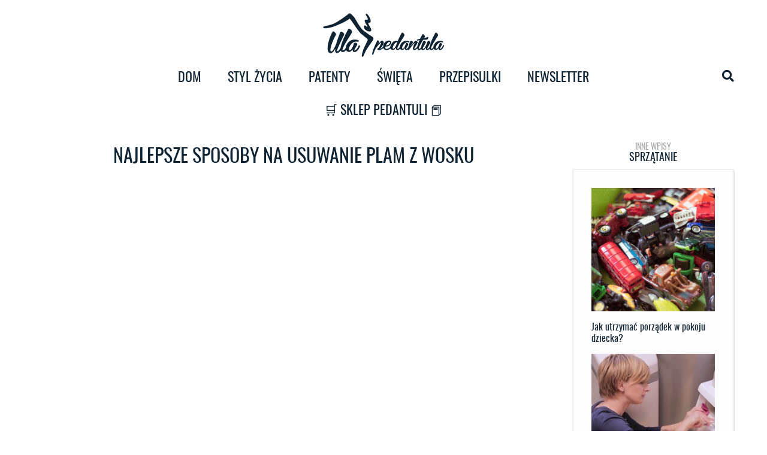

--- FILE ---
content_type: text/html; charset=UTF-8
request_url: https://ulapedantula.pl/najlepsze-sposoby-na-usuwanie-plam-z-wosku/
body_size: 15649
content:
<!DOCTYPE html>
<html>
<head>
	<meta charset="utf-8">
	<meta content="IE=edge,chrome=1" http-equiv="X-UA-Compatible">
	<meta name="viewport" content="width=device-width, initial-scale=1">


    	<title>Pedantula - Najlepsze sposoby na usuwanie plam z wosku</title>
	<meta property="og:title" content="Najlepsze sposoby na usuwanie plam z wosku" />
	<meta name="verification" content="3e269e50b3ba192215a1025c09146c94" />


	<link rel="stylesheet" type="text/css" href="https://ulapedantula.pl/wp-content/themes/pedantula/css/foundation.min.css">
	<link rel="stylesheet" type="text/css" href="https://ulapedantula.pl/wp-content/themes/pedantula/css/fontface.css">
    <link rel="stylesheet" type="text/css" href="https://ulapedantula.pl/wp-content/themes/pedantula/css/convertio.css">
	<link rel="stylesheet" type="text/css" href="https://ulapedantula.pl/wp-content/themes/pedantula/style.css">
    <link rel="stylesheet" href="https://use.fontawesome.com/releases/v5.7.2/css/all.css" integrity="sha384-fnmOCqbTlWIlj8LyTjo7mOUStjsKC4pOpQbqyi7RrhN7udi9RwhKkMHpvLbHG9Sr" crossorigin="anonymous">

<!--	<script type="text/javascript" src="--><!--/js/jquery-1.12.0.min.js"></script>-->
<!--	<script type="text/javascript" src="--><!--/master-slider/public/assets/js/masterslider.min.js"></script>-->
<!--	<script type="text/javascript" src="--><!--/vg-postcarousel/includes/js/owl.carousel.js"></script>-->


	<meta name='robots' content='index, follow, max-image-preview:large, max-snippet:-1, max-video-preview:-1' />
	<style>img:is([sizes="auto" i], [sizes^="auto," i]) { contain-intrinsic-size: 3000px 1500px }</style>
	
	<!-- This site is optimized with the Yoast SEO plugin v26.3 - https://yoast.com/wordpress/plugins/seo/ -->
	<meta name="description" content="Wszyscy wiemy jak uciążliwe są plamy, które zostawia wosk na naszych ubraniach lub meblach. Przedstawiam kilka niezawodnych sposobów na to by się pozbyć wosku." />
	<link rel="canonical" href="https://ulapedantula.pl/najlepsze-sposoby-na-usuwanie-plam-z-wosku/" />
	<meta property="og:locale" content="pl_PL" />
	<meta property="og:type" content="article" />
	<meta property="og:title" content="Najlepsze sposoby na usuwanie plam z wosku - Pedantula" />
	<meta property="og:description" content="Wszyscy wiemy jak uciążliwe są plamy, które zostawia wosk na naszych ubraniach lub meblach. Przedstawiam kilka niezawodnych sposobów na to by się pozbyć wosku." />
	<meta property="og:url" content="https://ulapedantula.pl/najlepsze-sposoby-na-usuwanie-plam-z-wosku/" />
	<meta property="og:site_name" content="Pedantula" />
	<meta property="article:published_time" content="2016-08-21T12:48:50+00:00" />
	<meta property="article:modified_time" content="2019-04-11T08:14:46+00:00" />
	<meta property="og:image" content="https://ulapedantula.pl/wp-content/uploads/2016/08/wosk2-e1471781273444.png" />
	<meta property="og:image:width" content="794" />
	<meta property="og:image:height" content="742" />
	<meta property="og:image:type" content="image/png" />
	<meta name="twitter:card" content="summary_large_image" />
	<meta name="twitter:label1" content="Napisane przez" />
	<meta name="twitter:data1" content="" />
	<script type="application/ld+json" class="yoast-schema-graph">{"@context":"https://schema.org","@graph":[{"@type":"WebPage","@id":"https://ulapedantula.pl/najlepsze-sposoby-na-usuwanie-plam-z-wosku/","url":"https://ulapedantula.pl/najlepsze-sposoby-na-usuwanie-plam-z-wosku/","name":"Najlepsze sposoby na usuwanie plam z wosku - Pedantula","isPartOf":{"@id":"https://ulapedantula.pl/#website"},"primaryImageOfPage":{"@id":"https://ulapedantula.pl/najlepsze-sposoby-na-usuwanie-plam-z-wosku/#primaryimage"},"image":{"@id":"https://ulapedantula.pl/najlepsze-sposoby-na-usuwanie-plam-z-wosku/#primaryimage"},"thumbnailUrl":"https://ulapedantula.pl/wp-content/uploads/2016/08/wosk2-e1471781273444.png","datePublished":"2016-08-21T12:48:50+00:00","dateModified":"2019-04-11T08:14:46+00:00","author":{"@id":""},"description":"Wszyscy wiemy jak uciążliwe są plamy, które zostawia wosk na naszych ubraniach lub meblach. Przedstawiam kilka niezawodnych sposobów na to by się pozbyć wosku.","breadcrumb":{"@id":"https://ulapedantula.pl/najlepsze-sposoby-na-usuwanie-plam-z-wosku/#breadcrumb"},"inLanguage":"pl-PL","potentialAction":[{"@type":"ReadAction","target":["https://ulapedantula.pl/najlepsze-sposoby-na-usuwanie-plam-z-wosku/"]}]},{"@type":"ImageObject","inLanguage":"pl-PL","@id":"https://ulapedantula.pl/najlepsze-sposoby-na-usuwanie-plam-z-wosku/#primaryimage","url":"https://ulapedantula.pl/wp-content/uploads/2016/08/wosk2-e1471781273444.png","contentUrl":"https://ulapedantula.pl/wp-content/uploads/2016/08/wosk2-e1471781273444.png","width":794,"height":742},{"@type":"BreadcrumbList","@id":"https://ulapedantula.pl/najlepsze-sposoby-na-usuwanie-plam-z-wosku/#breadcrumb","itemListElement":[{"@type":"ListItem","position":1,"name":"UlaPedantula.pl","item":"https://ulapedantula.pl/"},{"@type":"ListItem","position":2,"name":"DOM","item":"https://ulapedantula.pl/dom/"},{"@type":"ListItem","position":3,"name":"Sprzątanie","item":"https://ulapedantula.pl/dom/sprzatanie/"},{"@type":"ListItem","position":4,"name":"Najlepsze sposoby na usuwanie plam z wosku"}]},{"@type":"WebSite","@id":"https://ulapedantula.pl/#website","url":"https://ulapedantula.pl/","name":"Pedantula","description":"Blog o porządkach, organizacji i dekoracji domu.","potentialAction":[{"@type":"SearchAction","target":{"@type":"EntryPoint","urlTemplate":"https://ulapedantula.pl/?s={search_term_string}"},"query-input":{"@type":"PropertyValueSpecification","valueRequired":true,"valueName":"search_term_string"}}],"inLanguage":"pl-PL"},{"@type":"Person","@id":""}]}</script>
	<!-- / Yoast SEO plugin. -->


<script type='application/javascript'  id='pys-version-script'>console.log('PixelYourSite Free version 11.1.3');</script>
<link rel='dns-prefetch' href='//www.googletagmanager.com' />
<link rel="alternate" type="application/rss+xml" title="Pedantula &raquo; Najlepsze sposoby na usuwanie plam z wosku Kanał z komentarzami" href="https://ulapedantula.pl/najlepsze-sposoby-na-usuwanie-plam-z-wosku/feed/" />
<link rel='stylesheet' id='owl.carousel-css' href='https://ulapedantula.pl/wp-content/plugins/vg-postcarousel/includes/css/owl.carousel.css?ver=13' type='text/css' media='all' />
<link rel='stylesheet' id='owl.theme-css' href='https://ulapedantula.pl/wp-content/plugins/vg-postcarousel/includes/css/owl.theme.default.css?ver=13' type='text/css' media='all' />
<link rel='stylesheet' id='wp-block-library-css' href='https://ulapedantula.pl/wp-includes/css/dist/block-library/style.min.css?ver=13' type='text/css' media='all' />
<style id='classic-theme-styles-inline-css' type='text/css'>
/*! This file is auto-generated */
.wp-block-button__link{color:#fff;background-color:#32373c;border-radius:9999px;box-shadow:none;text-decoration:none;padding:calc(.667em + 2px) calc(1.333em + 2px);font-size:1.125em}.wp-block-file__button{background:#32373c;color:#fff;text-decoration:none}
</style>
<style id='global-styles-inline-css' type='text/css'>
:root{--wp--preset--aspect-ratio--square: 1;--wp--preset--aspect-ratio--4-3: 4/3;--wp--preset--aspect-ratio--3-4: 3/4;--wp--preset--aspect-ratio--3-2: 3/2;--wp--preset--aspect-ratio--2-3: 2/3;--wp--preset--aspect-ratio--16-9: 16/9;--wp--preset--aspect-ratio--9-16: 9/16;--wp--preset--color--black: #000000;--wp--preset--color--cyan-bluish-gray: #abb8c3;--wp--preset--color--white: #ffffff;--wp--preset--color--pale-pink: #f78da7;--wp--preset--color--vivid-red: #cf2e2e;--wp--preset--color--luminous-vivid-orange: #ff6900;--wp--preset--color--luminous-vivid-amber: #fcb900;--wp--preset--color--light-green-cyan: #7bdcb5;--wp--preset--color--vivid-green-cyan: #00d084;--wp--preset--color--pale-cyan-blue: #8ed1fc;--wp--preset--color--vivid-cyan-blue: #0693e3;--wp--preset--color--vivid-purple: #9b51e0;--wp--preset--gradient--vivid-cyan-blue-to-vivid-purple: linear-gradient(135deg,rgba(6,147,227,1) 0%,rgb(155,81,224) 100%);--wp--preset--gradient--light-green-cyan-to-vivid-green-cyan: linear-gradient(135deg,rgb(122,220,180) 0%,rgb(0,208,130) 100%);--wp--preset--gradient--luminous-vivid-amber-to-luminous-vivid-orange: linear-gradient(135deg,rgba(252,185,0,1) 0%,rgba(255,105,0,1) 100%);--wp--preset--gradient--luminous-vivid-orange-to-vivid-red: linear-gradient(135deg,rgba(255,105,0,1) 0%,rgb(207,46,46) 100%);--wp--preset--gradient--very-light-gray-to-cyan-bluish-gray: linear-gradient(135deg,rgb(238,238,238) 0%,rgb(169,184,195) 100%);--wp--preset--gradient--cool-to-warm-spectrum: linear-gradient(135deg,rgb(74,234,220) 0%,rgb(151,120,209) 20%,rgb(207,42,186) 40%,rgb(238,44,130) 60%,rgb(251,105,98) 80%,rgb(254,248,76) 100%);--wp--preset--gradient--blush-light-purple: linear-gradient(135deg,rgb(255,206,236) 0%,rgb(152,150,240) 100%);--wp--preset--gradient--blush-bordeaux: linear-gradient(135deg,rgb(254,205,165) 0%,rgb(254,45,45) 50%,rgb(107,0,62) 100%);--wp--preset--gradient--luminous-dusk: linear-gradient(135deg,rgb(255,203,112) 0%,rgb(199,81,192) 50%,rgb(65,88,208) 100%);--wp--preset--gradient--pale-ocean: linear-gradient(135deg,rgb(255,245,203) 0%,rgb(182,227,212) 50%,rgb(51,167,181) 100%);--wp--preset--gradient--electric-grass: linear-gradient(135deg,rgb(202,248,128) 0%,rgb(113,206,126) 100%);--wp--preset--gradient--midnight: linear-gradient(135deg,rgb(2,3,129) 0%,rgb(40,116,252) 100%);--wp--preset--font-size--small: 13px;--wp--preset--font-size--medium: 20px;--wp--preset--font-size--large: 36px;--wp--preset--font-size--x-large: 42px;--wp--preset--spacing--20: 0.44rem;--wp--preset--spacing--30: 0.67rem;--wp--preset--spacing--40: 1rem;--wp--preset--spacing--50: 1.5rem;--wp--preset--spacing--60: 2.25rem;--wp--preset--spacing--70: 3.38rem;--wp--preset--spacing--80: 5.06rem;--wp--preset--shadow--natural: 6px 6px 9px rgba(0, 0, 0, 0.2);--wp--preset--shadow--deep: 12px 12px 50px rgba(0, 0, 0, 0.4);--wp--preset--shadow--sharp: 6px 6px 0px rgba(0, 0, 0, 0.2);--wp--preset--shadow--outlined: 6px 6px 0px -3px rgba(255, 255, 255, 1), 6px 6px rgba(0, 0, 0, 1);--wp--preset--shadow--crisp: 6px 6px 0px rgba(0, 0, 0, 1);}:where(.is-layout-flex){gap: 0.5em;}:where(.is-layout-grid){gap: 0.5em;}body .is-layout-flex{display: flex;}.is-layout-flex{flex-wrap: wrap;align-items: center;}.is-layout-flex > :is(*, div){margin: 0;}body .is-layout-grid{display: grid;}.is-layout-grid > :is(*, div){margin: 0;}:where(.wp-block-columns.is-layout-flex){gap: 2em;}:where(.wp-block-columns.is-layout-grid){gap: 2em;}:where(.wp-block-post-template.is-layout-flex){gap: 1.25em;}:where(.wp-block-post-template.is-layout-grid){gap: 1.25em;}.has-black-color{color: var(--wp--preset--color--black) !important;}.has-cyan-bluish-gray-color{color: var(--wp--preset--color--cyan-bluish-gray) !important;}.has-white-color{color: var(--wp--preset--color--white) !important;}.has-pale-pink-color{color: var(--wp--preset--color--pale-pink) !important;}.has-vivid-red-color{color: var(--wp--preset--color--vivid-red) !important;}.has-luminous-vivid-orange-color{color: var(--wp--preset--color--luminous-vivid-orange) !important;}.has-luminous-vivid-amber-color{color: var(--wp--preset--color--luminous-vivid-amber) !important;}.has-light-green-cyan-color{color: var(--wp--preset--color--light-green-cyan) !important;}.has-vivid-green-cyan-color{color: var(--wp--preset--color--vivid-green-cyan) !important;}.has-pale-cyan-blue-color{color: var(--wp--preset--color--pale-cyan-blue) !important;}.has-vivid-cyan-blue-color{color: var(--wp--preset--color--vivid-cyan-blue) !important;}.has-vivid-purple-color{color: var(--wp--preset--color--vivid-purple) !important;}.has-black-background-color{background-color: var(--wp--preset--color--black) !important;}.has-cyan-bluish-gray-background-color{background-color: var(--wp--preset--color--cyan-bluish-gray) !important;}.has-white-background-color{background-color: var(--wp--preset--color--white) !important;}.has-pale-pink-background-color{background-color: var(--wp--preset--color--pale-pink) !important;}.has-vivid-red-background-color{background-color: var(--wp--preset--color--vivid-red) !important;}.has-luminous-vivid-orange-background-color{background-color: var(--wp--preset--color--luminous-vivid-orange) !important;}.has-luminous-vivid-amber-background-color{background-color: var(--wp--preset--color--luminous-vivid-amber) !important;}.has-light-green-cyan-background-color{background-color: var(--wp--preset--color--light-green-cyan) !important;}.has-vivid-green-cyan-background-color{background-color: var(--wp--preset--color--vivid-green-cyan) !important;}.has-pale-cyan-blue-background-color{background-color: var(--wp--preset--color--pale-cyan-blue) !important;}.has-vivid-cyan-blue-background-color{background-color: var(--wp--preset--color--vivid-cyan-blue) !important;}.has-vivid-purple-background-color{background-color: var(--wp--preset--color--vivid-purple) !important;}.has-black-border-color{border-color: var(--wp--preset--color--black) !important;}.has-cyan-bluish-gray-border-color{border-color: var(--wp--preset--color--cyan-bluish-gray) !important;}.has-white-border-color{border-color: var(--wp--preset--color--white) !important;}.has-pale-pink-border-color{border-color: var(--wp--preset--color--pale-pink) !important;}.has-vivid-red-border-color{border-color: var(--wp--preset--color--vivid-red) !important;}.has-luminous-vivid-orange-border-color{border-color: var(--wp--preset--color--luminous-vivid-orange) !important;}.has-luminous-vivid-amber-border-color{border-color: var(--wp--preset--color--luminous-vivid-amber) !important;}.has-light-green-cyan-border-color{border-color: var(--wp--preset--color--light-green-cyan) !important;}.has-vivid-green-cyan-border-color{border-color: var(--wp--preset--color--vivid-green-cyan) !important;}.has-pale-cyan-blue-border-color{border-color: var(--wp--preset--color--pale-cyan-blue) !important;}.has-vivid-cyan-blue-border-color{border-color: var(--wp--preset--color--vivid-cyan-blue) !important;}.has-vivid-purple-border-color{border-color: var(--wp--preset--color--vivid-purple) !important;}.has-vivid-cyan-blue-to-vivid-purple-gradient-background{background: var(--wp--preset--gradient--vivid-cyan-blue-to-vivid-purple) !important;}.has-light-green-cyan-to-vivid-green-cyan-gradient-background{background: var(--wp--preset--gradient--light-green-cyan-to-vivid-green-cyan) !important;}.has-luminous-vivid-amber-to-luminous-vivid-orange-gradient-background{background: var(--wp--preset--gradient--luminous-vivid-amber-to-luminous-vivid-orange) !important;}.has-luminous-vivid-orange-to-vivid-red-gradient-background{background: var(--wp--preset--gradient--luminous-vivid-orange-to-vivid-red) !important;}.has-very-light-gray-to-cyan-bluish-gray-gradient-background{background: var(--wp--preset--gradient--very-light-gray-to-cyan-bluish-gray) !important;}.has-cool-to-warm-spectrum-gradient-background{background: var(--wp--preset--gradient--cool-to-warm-spectrum) !important;}.has-blush-light-purple-gradient-background{background: var(--wp--preset--gradient--blush-light-purple) !important;}.has-blush-bordeaux-gradient-background{background: var(--wp--preset--gradient--blush-bordeaux) !important;}.has-luminous-dusk-gradient-background{background: var(--wp--preset--gradient--luminous-dusk) !important;}.has-pale-ocean-gradient-background{background: var(--wp--preset--gradient--pale-ocean) !important;}.has-electric-grass-gradient-background{background: var(--wp--preset--gradient--electric-grass) !important;}.has-midnight-gradient-background{background: var(--wp--preset--gradient--midnight) !important;}.has-small-font-size{font-size: var(--wp--preset--font-size--small) !important;}.has-medium-font-size{font-size: var(--wp--preset--font-size--medium) !important;}.has-large-font-size{font-size: var(--wp--preset--font-size--large) !important;}.has-x-large-font-size{font-size: var(--wp--preset--font-size--x-large) !important;}
:where(.wp-block-post-template.is-layout-flex){gap: 1.25em;}:where(.wp-block-post-template.is-layout-grid){gap: 1.25em;}
:where(.wp-block-columns.is-layout-flex){gap: 2em;}:where(.wp-block-columns.is-layout-grid){gap: 2em;}
:root :where(.wp-block-pullquote){font-size: 1.5em;line-height: 1.6;}
</style>
<link rel='stylesheet' id='lbwps-styles-photoswipe5-main-css' href='https://ulapedantula.pl/wp-content/plugins/lightbox-photoswipe/assets/ps5/styles/main.css?ver=13' type='text/css' media='all' />
<link rel='stylesheet' id='mailerlite_forms.css-css' href='https://ulapedantula.pl/wp-content/plugins/official-mailerlite-sign-up-forms/assets/css/mailerlite_forms.css?ver=13' type='text/css' media='all' />
<link rel='stylesheet' id='wp-polls-css' href='https://ulapedantula.pl/wp-content/plugins/wp-polls/polls-css.css?ver=13' type='text/css' media='all' />
<style id='wp-polls-inline-css' type='text/css'>
.wp-polls .pollbar {
	margin: 1px;
	font-size: 18px;
	line-height: 20px;
	height: 20px;
	background: #A43376;
	border: 1px solid #A43376;
}

</style>
<link rel='stylesheet' id='devatri-child-style-css' href='https://ulapedantula.pl/wp-content/themes/pedantula/css/custom.css?1768909073&#038;ver=13' type='text/css' media='all' />
<link rel='stylesheet' id='wpdreams-asl-basic-css' href='https://ulapedantula.pl/wp-content/plugins/ajax-search-lite/css/style.basic.css?ver=13' type='text/css' media='all' />
<style id='wpdreams-asl-basic-inline-css' type='text/css'>

					div[id*='ajaxsearchlitesettings'].searchsettings .asl_option_inner label {
						font-size: 0px !important;
						color: rgba(0, 0, 0, 0);
					}
					div[id*='ajaxsearchlitesettings'].searchsettings .asl_option_inner label:after {
						font-size: 11px !important;
						position: absolute;
						top: 0;
						left: 0;
						z-index: 1;
					}
					.asl_w_container {
						width: 100%;
						margin: 0px 0px 0px 0px;
						min-width: 200px;
					}
					div[id*='ajaxsearchlite'].asl_m {
						width: 100%;
					}
					div[id*='ajaxsearchliteres'].wpdreams_asl_results div.resdrg span.highlighted {
						font-weight: bold;
						color: #d9312b;
						background-color: #eee;
					}
					div[id*='ajaxsearchliteres'].wpdreams_asl_results .results img.asl_image {
						width: 70px;
						height: 70px;
						object-fit: cover;
					}
					div[id*='ajaxsearchlite'].asl_r .results {
						max-height: none;
					}
					div[id*='ajaxsearchlite'].asl_r {
						position: absolute;
					}
				
						div.asl_r.asl_w.vertical .results .item::after {
							display: block;
							position: absolute;
							bottom: 0;
							content: '';
							height: 1px;
							width: 100%;
							background: #D8D8D8;
						}
						div.asl_r.asl_w.vertical .results .item.asl_last_item::after {
							display: none;
						}
					
</style>
<link rel='stylesheet' id='wpdreams-asl-instance-css' href='https://ulapedantula.pl/wp-content/plugins/ajax-search-lite/css/style-simple-red.css?ver=13' type='text/css' media='all' />
<link rel='stylesheet' id='searchwp-forms-css' href='https://ulapedantula.pl/wp-content/plugins/searchwp-live-ajax-search/assets/styles/frontend/search-forms.min.css?ver=13' type='text/css' media='all' />
<link rel='stylesheet' id='searchwp-live-search-css' href='https://ulapedantula.pl/wp-content/plugins/searchwp-live-ajax-search/assets/styles/style.min.css?ver=13' type='text/css' media='all' />
<style id='searchwp-live-search-inline-css' type='text/css'>
.searchwp-live-search-result .searchwp-live-search-result--title a {
  font-size: 16px;
}
.searchwp-live-search-result .searchwp-live-search-result--price {
  font-size: 14px;
}
.searchwp-live-search-result .searchwp-live-search-result--add-to-cart .button {
  font-size: 14px;
}

</style>
<script type="text/javascript" id="jquery-core-js-extra">
/* <![CDATA[ */
var pysFacebookRest = {"restApiUrl":"https:\/\/ulapedantula.pl\/wp-json\/pys-facebook\/v1\/event","debug":""};
/* ]]> */
</script>
<script type="text/javascript" src="https://ulapedantula.pl/wp-includes/js/jquery/jquery.min.js?ver=13" id="jquery-core-js"></script>
<script type="text/javascript" src="https://ulapedantula.pl/wp-includes/js/jquery/jquery-migrate.min.js?ver=13" id="jquery-migrate-js"></script>
<script type="text/javascript" src="https://ulapedantula.pl/wp-content/plugins/vg-postcarousel/includes/js/owl.carousel.js?ver=13" id="owl.carousel-js"></script>
<script type="text/javascript" src="https://ulapedantula.pl/wp-content/plugins/pixelyoursite/dist/scripts/jquery.bind-first-0.2.3.min.js?ver=13" id="jquery-bind-first-js"></script>
<script type="text/javascript" src="https://ulapedantula.pl/wp-content/plugins/pixelyoursite/dist/scripts/js.cookie-2.1.3.min.js?ver=13" id="js-cookie-pys-js"></script>
<script type="text/javascript" src="https://ulapedantula.pl/wp-content/plugins/pixelyoursite/dist/scripts/tld.min.js?ver=13" id="js-tld-js"></script>
<script type="text/javascript" id="pys-js-extra">
/* <![CDATA[ */
var pysOptions = {"staticEvents":{"facebook":{"init_event":[{"delay":0,"type":"static","ajaxFire":false,"name":"PageView","pixelIds":["1305702354214633"],"eventID":"4c202b29-2052-481d-84fa-50edd2491dc1","params":{"post_category":"Sprz\u0105tanie, PATENTY, Dekoracje","page_title":"Najlepsze sposoby na usuwanie plam z wosku","post_type":"post","post_id":739,"plugin":"PixelYourSite","user_role":"guest","event_url":"ulapedantula.pl\/najlepsze-sposoby-na-usuwanie-plam-z-wosku\/"},"e_id":"init_event","ids":[],"hasTimeWindow":false,"timeWindow":0,"woo_order":"","edd_order":""}]}},"dynamicEvents":[],"triggerEvents":[],"triggerEventTypes":[],"facebook":{"pixelIds":["1305702354214633"],"advancedMatching":[],"advancedMatchingEnabled":false,"removeMetadata":true,"wooVariableAsSimple":false,"serverApiEnabled":true,"wooCRSendFromServer":false,"send_external_id":null,"enabled_medical":false,"do_not_track_medical_param":["event_url","post_title","page_title","landing_page","content_name","categories","tags","category_name"],"meta_ldu":false},"debug":"","siteUrl":"https:\/\/ulapedantula.pl","ajaxUrl":"https:\/\/ulapedantula.pl\/wp-admin\/admin-ajax.php","ajax_event":"ebc78191cb","enable_remove_download_url_param":"1","cookie_duration":"7","last_visit_duration":"60","enable_success_send_form":"","ajaxForServerEvent":"1","ajaxForServerStaticEvent":"1","useSendBeacon":"1","send_external_id":"1","external_id_expire":"180","track_cookie_for_subdomains":"1","google_consent_mode":"1","gdpr":{"ajax_enabled":false,"all_disabled_by_api":false,"facebook_disabled_by_api":false,"analytics_disabled_by_api":false,"google_ads_disabled_by_api":false,"pinterest_disabled_by_api":false,"bing_disabled_by_api":false,"externalID_disabled_by_api":false,"facebook_prior_consent_enabled":true,"analytics_prior_consent_enabled":true,"google_ads_prior_consent_enabled":null,"pinterest_prior_consent_enabled":true,"bing_prior_consent_enabled":true,"cookiebot_integration_enabled":false,"cookiebot_facebook_consent_category":"marketing","cookiebot_analytics_consent_category":"statistics","cookiebot_tiktok_consent_category":"marketing","cookiebot_google_ads_consent_category":"marketing","cookiebot_pinterest_consent_category":"marketing","cookiebot_bing_consent_category":"marketing","consent_magic_integration_enabled":false,"real_cookie_banner_integration_enabled":false,"cookie_notice_integration_enabled":false,"cookie_law_info_integration_enabled":false,"analytics_storage":{"enabled":true,"value":"granted","filter":false},"ad_storage":{"enabled":true,"value":"granted","filter":false},"ad_user_data":{"enabled":true,"value":"granted","filter":false},"ad_personalization":{"enabled":true,"value":"granted","filter":false}},"cookie":{"disabled_all_cookie":false,"disabled_start_session_cookie":false,"disabled_advanced_form_data_cookie":false,"disabled_landing_page_cookie":false,"disabled_first_visit_cookie":false,"disabled_trafficsource_cookie":false,"disabled_utmTerms_cookie":false,"disabled_utmId_cookie":false},"tracking_analytics":{"TrafficSource":"direct","TrafficLanding":"undefined","TrafficUtms":[],"TrafficUtmsId":[]},"GATags":{"ga_datalayer_type":"default","ga_datalayer_name":"dataLayerPYS"},"woo":{"enabled":false},"edd":{"enabled":false},"cache_bypass":"1768909073"};
/* ]]> */
</script>
<script type="text/javascript" src="https://ulapedantula.pl/wp-content/plugins/pixelyoursite/dist/scripts/public.js?ver=13" id="pys-js"></script>

<!-- Fragment znacznika Google (gtag.js) dodany przez Site Kit -->
<!-- Fragment Google Analytics dodany przez Site Kit -->
<script type="text/javascript" src="https://www.googletagmanager.com/gtag/js?id=GT-K55FMFF" id="google_gtagjs-js" async></script>
<script type="text/javascript" id="google_gtagjs-js-after">
/* <![CDATA[ */
window.dataLayer = window.dataLayer || [];function gtag(){dataLayer.push(arguments);}
gtag("set","linker",{"domains":["ulapedantula.pl"]});
gtag("js", new Date());
gtag("set", "developer_id.dZTNiMT", true);
gtag("config", "GT-K55FMFF");
/* ]]> */
</script>
<script type="text/javascript" src="https://ulapedantula.pl/wp-content/themes/pedantula/js/custom.js?1768909073&amp;ver=13" id="dlb-custom-script-js"></script>
<link rel="https://api.w.org/" href="https://ulapedantula.pl/wp-json/" /><link rel="alternate" title="JSON" type="application/json" href="https://ulapedantula.pl/wp-json/wp/v2/posts/739" /><link rel="EditURI" type="application/rsd+xml" title="RSD" href="https://ulapedantula.pl/xmlrpc.php?rsd" />
<link rel='shortlink' href='https://ulapedantula.pl/?p=739' />
<link rel="alternate" title="oEmbed (JSON)" type="application/json+oembed" href="https://ulapedantula.pl/wp-json/oembed/1.0/embed?url=https%3A%2F%2Fulapedantula.pl%2Fnajlepsze-sposoby-na-usuwanie-plam-z-wosku%2F" />
<link rel="alternate" title="oEmbed (XML)" type="text/xml+oembed" href="https://ulapedantula.pl/wp-json/oembed/1.0/embed?url=https%3A%2F%2Fulapedantula.pl%2Fnajlepsze-sposoby-na-usuwanie-plam-z-wosku%2F&#038;format=xml" />
<!-- Start Fluid Video Embeds Style Tag -->
<style type="text/css">
/* Fluid Video Embeds */
.fve-video-wrapper {
    position: relative;
    overflow: hidden;
    height: 0;
    background-color: transparent;
    padding-bottom: 56.25%;
    margin: 0.5em 0;
}
.fve-video-wrapper iframe,
.fve-video-wrapper object,
.fve-video-wrapper embed {
    position: absolute;
    display: block;
    top: 0;
    left: 0;
    width: 100%;
    height: 100%;
}
.fve-video-wrapper a.hyperlink-image {
    position: relative;
    display: none;
}
.fve-video-wrapper a.hyperlink-image img {
    position: relative;
    z-index: 2;
    width: 100%;
}
.fve-video-wrapper a.hyperlink-image .fve-play-button {
    position: absolute;
    left: 35%;
    top: 35%;
    right: 35%;
    bottom: 35%;
    z-index: 3;
    background-color: rgba(40, 40, 40, 0.75);
    background-size: 100% 100%;
    border-radius: 10px;
}
.fve-video-wrapper a.hyperlink-image:hover .fve-play-button {
    background-color: rgba(0, 0, 0, 0.85);
}
</style>
<!-- End Fluid Video Embeds Style Tag -->
<meta name="generator" content="Site Kit by Google 1.165.0" />        <!-- MailerLite Universal -->
        <script>
            (function(w,d,e,u,f,l,n){w[f]=w[f]||function(){(w[f].q=w[f].q||[])
                .push(arguments);},l=d.createElement(e),l.async=1,l.src=u,
                n=d.getElementsByTagName(e)[0],n.parentNode.insertBefore(l,n);})
            (window,document,'script','https://assets.mailerlite.com/js/universal.js','ml');
            ml('account', '1124493');
            ml('enablePopups', true);
        </script>
        <!-- End MailerLite Universal -->
        
		<script>
		(function(h,o,t,j,a,r){
			h.hj=h.hj||function(){(h.hj.q=h.hj.q||[]).push(arguments)};
			h._hjSettings={hjid:1701780,hjsv:5};
			a=o.getElementsByTagName('head')[0];
			r=o.createElement('script');r.async=1;
			r.src=t+h._hjSettings.hjid+j+h._hjSettings.hjsv;
			a.appendChild(r);
		})(window,document,'//static.hotjar.com/c/hotjar-','.js?sv=');
		</script>
						<link rel="preconnect" href="https://fonts.gstatic.com" crossorigin />
				<link rel="preload" as="style" href="//fonts.googleapis.com/css?family=Open+Sans&display=swap" />
								<link rel="stylesheet" href="//fonts.googleapis.com/css?family=Open+Sans&display=swap" media="all" />
				<script type="text/javascript" src="https://ulapedantula.pl/wp-content/plugins/si-captcha-for-wordpress/captcha/si_captcha.js?ver=1768909073"></script>
<!-- begin SI CAPTCHA Anti-Spam - login/register form style -->
<style type="text/css">
.si_captcha_small { width:175px; height:45px; padding-top:10px; padding-bottom:10px; }
.si_captcha_large { width:250px; height:60px; padding-top:10px; padding-bottom:10px; }
img#si_image_com { border-style:none; margin:0; padding-right:5px; float:left; }
img#si_image_reg { border-style:none; margin:0; padding-right:5px; float:left; }
img#si_image_log { border-style:none; margin:0; padding-right:5px; float:left; }
img#si_image_side_login { border-style:none; margin:0; padding-right:5px; float:left; }
img#si_image_checkout { border-style:none; margin:0; padding-right:5px; float:left; }
img#si_image_jetpack { border-style:none; margin:0; padding-right:5px; float:left; }
img#si_image_bbpress_topic { border-style:none; margin:0; padding-right:5px; float:left; }
.si_captcha_refresh { border-style:none; margin:0; vertical-align:bottom; }
div#si_captcha_input { display:block; padding-top:15px; padding-bottom:5px; }
label#si_captcha_code_label { margin:0; }
input#si_captcha_code_input { width:65px; }
p#si_captcha_code_p { clear: left; padding-top:10px; }
.si-captcha-jetpack-error { color:#DC3232; }
</style>
<!-- end SI CAPTCHA Anti-Spam - login/register form style -->

<!-- Fragment Menedżera znaczników Google dodany przez Site Kit -->
<script type="text/javascript">
/* <![CDATA[ */

			( function( w, d, s, l, i ) {
				w[l] = w[l] || [];
				w[l].push( {'gtm.start': new Date().getTime(), event: 'gtm.js'} );
				var f = d.getElementsByTagName( s )[0],
					j = d.createElement( s ), dl = l != 'dataLayer' ? '&l=' + l : '';
				j.async = true;
				j.src = 'https://www.googletagmanager.com/gtm.js?id=' + i + dl;
				f.parentNode.insertBefore( j, f );
			} )( window, document, 'script', 'dataLayer', 'GTM-M32CP68' );
			
/* ]]> */
</script>

<!-- Zakończ fragment Menedżera znaczników Google dodany przez Site Kit -->
<link rel="icon" href="https://ulapedantula.pl/wp-content/uploads/2016/02/cropped-pedantula-logo-32x32.png" sizes="32x32" />
<link rel="icon" href="https://ulapedantula.pl/wp-content/uploads/2016/02/cropped-pedantula-logo-192x192.png" sizes="192x192" />
<link rel="apple-touch-icon" href="https://ulapedantula.pl/wp-content/uploads/2016/02/cropped-pedantula-logo-180x180.png" />
<meta name="msapplication-TileImage" content="https://ulapedantula.pl/wp-content/uploads/2016/02/cropped-pedantula-logo-270x270.png" />
		<style type="text/css" id="wp-custom-css">
			
		</style>
		<!-- Google Tag Manager -->
<script>(function(w,d,s,l,i){w[l]=w[l]||[];w[l].push({'gtm.start':
new Date().getTime(),event:'gtm.js'});var f=d.getElementsByTagName(s)[0],
j=d.createElement(s),dl=l!='dataLayer'?'&l='+l:'';j.async=true;j.src=
'https://www.googletagmanager.com/gtm.js?id='+i+dl;f.parentNode.insertBefore(j,f);
})(window,document,'script','dataLayer','GTM-M32CP68');</script>
<!-- End Google Tag Manager -->
  
    <meta name="google-site-verification" content="zGm7xrBgdUKzCsmUkpyjOtYOoSp7dluXzmUhZK-h1h8" />
</head>
<body>
<header>

	<div class="row">
        <div class="large-2 columns"></div>
		<div class="large-8 columns medium-8 medium-offset-2 large-offset-2 text-center">
            <a class="logo" href="https://ulapedantula.pl/">
                                    <a href="https://ulapedantula.pl/" class="custom-logo-link" rel="home"><img width="215" height="79" src="https://ulapedantula.pl/wp-content/uploads/2016/02/pedantula-logo.png" class="custom-logo" alt="Pedantula" decoding="async" /></a>                            </a>
        </div>

        <div class="large-2 columns medium-2 u-text-right hide-for-small-only">
            <div class="socials" style="margin-top: 20px;"></div>
        </div>
		<!--<div class="large-3 columns small-4">

            <div class="partnership">
                <div class="partner_heading"><span>Partner Bloga</span></div>
                <div class="partner">
                    <div class="name">www.pieknowdomu.pl</div>
                    <div class="image"><img src="/images/pieknowdomu.png"/></div>
                </div>
            </div>
        </div>-->
	</div>
<!--	<div class="o-separator hide-for-small-only"></div>-->
	<div class="row ">
		<div class="large-2 columns hide-for-small-only"></div>
		<div class="large-8 columns medium-8 medium-offset-2 large-offset-2 hide-for-small-only">
			<div class="menu-main-container"><ul id="menu-main" class="o-nav"><li id="menu-item-5365" class="menu-item menu-item-type-taxonomy menu-item-object-category current-post-ancestor menu-item-has-children menu-item-5365"><a href="https://ulapedantula.pl/dom/">DOM</a>
<ul class="sub-menu">
	<li id="menu-item-5371" class="menu-item menu-item-type-taxonomy menu-item-object-category current-post-ancestor current-menu-parent current-post-parent menu-item-5371"><a href="https://ulapedantula.pl/dom/sprzatanie/">Sprzątanie</a></li>
	<li id="menu-item-5375" class="menu-item menu-item-type-taxonomy menu-item-object-category menu-item-5375"><a href="https://ulapedantula.pl/dom/organizacja/">Organizacja</a></li>
	<li id="menu-item-5374" class="menu-item menu-item-type-taxonomy menu-item-object-category current-post-ancestor current-menu-parent current-post-parent menu-item-5374"><a href="https://ulapedantula.pl/dom/dekoracje/">Dekoracje</a></li>
	<li id="menu-item-5372" class="menu-item menu-item-type-taxonomy menu-item-object-category menu-item-5372"><a href="https://ulapedantula.pl/dom/zwierzeta/">Zwierzęta</a></li>
	<li id="menu-item-5373" class="menu-item menu-item-type-taxonomy menu-item-object-category menu-item-5373"><a href="https://ulapedantula.pl/dom/rosliny/">Rośliny</a></li>
	<li id="menu-item-8071" class="menu-item menu-item-type-taxonomy menu-item-object-category menu-item-8071"><a href="https://ulapedantula.pl/dom/dzieci/">Pokój dziecięcy</a></li>
	<li id="menu-item-5422" class="menu-item menu-item-type-taxonomy menu-item-object-category menu-item-5422"><a href="https://ulapedantula.pl/dom/kuchnia/">Kuchnia</a></li>
	<li id="menu-item-8108" class="menu-item menu-item-type-taxonomy menu-item-object-category menu-item-8108"><a href="https://ulapedantula.pl/dom/finanse/">Finanse</a></li>
</ul>
</li>
<li id="menu-item-5366" class="menu-item menu-item-type-taxonomy menu-item-object-category menu-item-has-children menu-item-5366"><a href="https://ulapedantula.pl/styl-zycia/">STYL ŻYCIA</a>
<ul class="sub-menu">
	<li id="menu-item-5376" class="menu-item menu-item-type-taxonomy menu-item-object-category menu-item-5376"><a href="https://ulapedantula.pl/styl-zycia/prezenty/">Prezenty</a></li>
	<li id="menu-item-5377" class="menu-item menu-item-type-taxonomy menu-item-object-category menu-item-5377"><a href="https://ulapedantula.pl/styl-zycia/inspiracje/">Inspiracje</a></li>
	<li id="menu-item-5378" class="menu-item menu-item-type-taxonomy menu-item-object-category menu-item-5378"><a href="https://ulapedantula.pl/styl-zycia/moda/">Moda</a></li>
	<li id="menu-item-5379" class="menu-item menu-item-type-taxonomy menu-item-object-category menu-item-5379"><a href="https://ulapedantula.pl/styl-zycia/uroda/">Uroda</a></li>
	<li id="menu-item-5380" class="menu-item menu-item-type-taxonomy menu-item-object-category menu-item-5380"><a href="https://ulapedantula.pl/styl-zycia/czas-wolny/">Czas wolny</a></li>
</ul>
</li>
<li id="menu-item-5367" class="menu-item menu-item-type-taxonomy menu-item-object-category current-post-ancestor current-menu-parent current-post-parent menu-item-5367"><a href="https://ulapedantula.pl/patenty/">PATENTY</a></li>
<li id="menu-item-7878" class="menu-item menu-item-type-taxonomy menu-item-object-category menu-item-has-children menu-item-7878"><a href="https://ulapedantula.pl/swieta-2/">ŚWIĘTA</a>
<ul class="sub-menu">
	<li id="menu-item-11964" class="menu-item menu-item-type-taxonomy menu-item-object-category menu-item-11964"><a href="https://ulapedantula.pl/swieta-2/boze-narodzenie/">Boże Narodzenie</a></li>
	<li id="menu-item-7879" class="menu-item menu-item-type-taxonomy menu-item-object-category menu-item-7879"><a href="https://ulapedantula.pl/swieta-2/walentynki-swieta-2/">Walentynki</a></li>
	<li id="menu-item-7882" class="menu-item menu-item-type-taxonomy menu-item-object-category menu-item-7882"><a href="https://ulapedantula.pl/swieta-2/slub-i-wesele/">Ślub i wesele</a></li>
	<li id="menu-item-7880" class="menu-item menu-item-type-taxonomy menu-item-object-category menu-item-7880"><a href="https://ulapedantula.pl/swieta-2/wielkanoc-swieta-2/">Wielkanoc</a></li>
</ul>
</li>
<li id="menu-item-7125" class="menu-item menu-item-type-custom menu-item-object-custom menu-item-7125"><a target="_blank" rel="follow" href="https://przepisulek.pl/">PRZEPISULKI</a></li>
<li id="menu-item-11924" class="menu-item menu-item-type-post_type menu-item-object-page menu-item-11924"><a href="https://ulapedantula.pl/newsletter-pedantuli/">NEWSLETTER</a></li>
<li id="menu-item-11921" class="menu-item menu-item-type-custom menu-item-object-custom menu-item-11921"><a href="https://sklep.ulapedantula.pl/">🛒 SKLEP PEDANTULI 📕</a></li>
</ul></div>		</div>
		<div class="large-2 columns medium-2 u-text-right">
            <a class="fullpage-search-trigger" href="#fs-form"><i class="fa fa-search"></i></a>
		</div>
	</div>
<!--    <div class="o-separator hide-for-small-only"></div>-->
	<div class="show-for-small-only o-mobile-nav">
		<input type="checkbox" name="menu" id="menu">
		<label for="menu" class="navigation-trigger">
			<span class="bar"></span>
			<span class="bar"></span>
			<span class="bar"></span>
			<span class="bar"></span>
			<span class="bar"></span>
		</label>
		<div class="mobile-menu">
			<div class="menu-mobile-container"><ul id="menu-mobile" class="o-nav"><li id="menu-item-5853" class="menu-item menu-item-type-taxonomy menu-item-object-category menu-item-5853"><a href="https://ulapedantula.pl/styl-zycia/">STYL ŻYCIA</a></li>
<li id="menu-item-5852" class="menu-item menu-item-type-taxonomy menu-item-object-category current-post-ancestor menu-item-has-children menu-item-5852"><a href="https://ulapedantula.pl/dom/">DOM</a>
<ul class="sub-menu">
	<li id="menu-item-8184" class="menu-item menu-item-type-taxonomy menu-item-object-category current-post-ancestor current-menu-parent current-post-parent menu-item-8184"><a href="https://ulapedantula.pl/dom/sprzatanie/">Sprzątanie</a></li>
	<li id="menu-item-8185" class="menu-item menu-item-type-taxonomy menu-item-object-category menu-item-8185"><a href="https://ulapedantula.pl/dom/zwierzeta/">Zwierzęta</a></li>
	<li id="menu-item-8186" class="menu-item menu-item-type-taxonomy menu-item-object-category menu-item-8186"><a href="https://ulapedantula.pl/dom/rosliny/">Rośliny</a></li>
	<li id="menu-item-8187" class="menu-item menu-item-type-taxonomy menu-item-object-category menu-item-8187"><a href="https://ulapedantula.pl/dom/kuchnia/">Kuchnia</a></li>
	<li id="menu-item-8188" class="menu-item menu-item-type-taxonomy menu-item-object-category menu-item-8188"><a href="https://ulapedantula.pl/dom/dzieci/">Pokój dziecięcy</a></li>
	<li id="menu-item-8189" class="menu-item menu-item-type-taxonomy menu-item-object-category menu-item-8189"><a href="https://ulapedantula.pl/dom/finanse/">Finanse</a></li>
	<li id="menu-item-8190" class="menu-item menu-item-type-taxonomy menu-item-object-category current-post-ancestor current-menu-parent current-post-parent menu-item-8190"><a href="https://ulapedantula.pl/dom/dekoracje/">Dekoracje</a></li>
	<li id="menu-item-8191" class="menu-item menu-item-type-taxonomy menu-item-object-category menu-item-8191"><a href="https://ulapedantula.pl/dom/organizacja/">Organizacja</a></li>
</ul>
</li>
<li id="menu-item-8051" class="menu-item menu-item-type-taxonomy menu-item-object-category menu-item-has-children menu-item-8051"><a href="https://ulapedantula.pl/swieta-2/">ŚWIĘTA</a>
<ul class="sub-menu">
	<li id="menu-item-10671" class="menu-item menu-item-type-taxonomy menu-item-object-category menu-item-10671"><a href="https://ulapedantula.pl/swieta-2/boze-narodzenie/">Boże Narodzenie</a></li>
	<li id="menu-item-12019" class="menu-item menu-item-type-taxonomy menu-item-object-category menu-item-12019"><a href="https://ulapedantula.pl/swieta-2/wielkanoc-swieta-2/">Wielkanoc</a></li>
	<li id="menu-item-10672" class="menu-item menu-item-type-taxonomy menu-item-object-category menu-item-10672"><a href="https://ulapedantula.pl/swieta-2/slub-i-wesele/">Ślub i wesele</a></li>
	<li id="menu-item-10670" class="menu-item menu-item-type-taxonomy menu-item-object-category menu-item-10670"><a href="https://ulapedantula.pl/swieta-2/wielkanoc-swieta-2/">Wielkanoc</a></li>
	<li id="menu-item-10669" class="menu-item menu-item-type-taxonomy menu-item-object-category menu-item-10669"><a href="https://ulapedantula.pl/swieta-2/walentynki-swieta-2/">Walentynki</a></li>
</ul>
</li>
<li id="menu-item-5854" class="menu-item menu-item-type-taxonomy menu-item-object-category current-post-ancestor current-menu-parent current-post-parent menu-item-5854"><a href="https://ulapedantula.pl/patenty/">PATENTY</a></li>
<li id="menu-item-7124" class="menu-item menu-item-type-custom menu-item-object-custom menu-item-7124"><a href="https://przepisulek.pl/">PRZEPISULKI</a></li>
<li id="menu-item-11923" class="menu-item menu-item-type-post_type menu-item-object-page menu-item-11923"><a href="https://ulapedantula.pl/newsletter-pedantuli/">NEWSLETTER</a></li>
<li id="menu-item-11922" class="menu-item menu-item-type-custom menu-item-object-custom menu-item-11922"><a href="https://sklep.ulapedantula.pl/">🛒 SKLEP 📕</a></li>
</ul></div>			<div class="small-12 columns">
							</div>
			<div class="small-12 columns">

                <div class="socials"></div>
			</div>
		</div>
	</div>

</header>
<div class="fullpage-search-wrapper">
    <div class="form">
        <div class="search-close-btn"><i class="far fa-times-circle"></i></div>
	    <div><form role="search" method="get" class="o-search__form" action="https://ulapedantula.pl/">
    <div class="search_heading"><span>Wyszukaj</span></div>
    <div class="form_wrapper">

        <label>
            <input type="search" class="o-search__field" placeholder="" value="" name="s" data-swplive="true" data-swpengine="default" data-swpconfig="default" title="Szukaj" />
        </label>
        <button type="submit" class="o-search__submit"><img src="https://ulapedantula.pl/wp-content/themes/pedantula/images/lupa.png" alt="Szukaj"></button>
    </div>
    <div class="clearfix"></div>
</form>
</div>    </div>
</div>


<section class="o-article">
    <div class="row">
            <div class="large-9 columns medium-9 content" id="content">

	            
                    <article>

	<h1 class="article-header">Najlepsze sposoby na usuwanie plam z wosku</h1>
	<div class="dvtr_hr"><span class="inner"></span></div>
	<!--<div class="post-image">
                                            </div>-->

	<p class="article-desc"><div class="fve-video-wrapper fve-image-embed fve-thumbnail-image youtube" style="padding-bottom:75%;">
    <iframe src="//www.youtube.com/embed/rs1MmicRJu4?wmode=transparent&#038;modestbranding=1&#038;autohide=1&#038;showinfo=0&#038;rel=0" width="100%" height="100%" frameborder="0" webkitAllowFullScreen mozallowfullscreen allowFullScreen></iframe>    </div>
</p>
	<div class="row under_post_wrapper">

		<div class="large-6 small-12 columns">

			                <script type="text/javascript">
                    ga('send', 'event', 'Article', 'show', 'Show visits with article page view');
                </script>
					</div>
		<div class="large-6 small-12 columns">
					</div>
	</div>


	            <div class="related_posts">
                <div class="row o-news-list">

                    <h2 class="see_more">Zobacz również</h2>
                    <div class="dvtr_hr"><span class="inner"></span></div>

                    
                        <div class="large-3 medium-6 small-6 columns">
                            <div class="o-news-list__content">
                                <div class="thumb">
                                    <a href="https://ulapedantula.pl/jak-dbac-o-biustonosz/" title="Jak dbać o biustonosz"><img width="270" height="270" src="https://ulapedantula.pl/wp-content/uploads/2017/02/01797-270x270.jpg" class="attachment-home-newslist-thumbnail size-home-newslist-thumbnail wp-post-image" alt="" decoding="async" fetchpriority="high" /></a>
                                    <div class="overlay"></div>
                                                                    </div>
                                <div class="details">
                                    <h3><a href="https://ulapedantula.pl/jak-dbac-o-biustonosz/" title="Jak dbać o biustonosz">Jak dbać o biustonosz</a></h3>
                                </div>

                                <!--<p class="desc">Drogie Panie! Naprawdę warto dbać o bieliznę. Odpowiednio prany biustonosz będzie służył dłużej, sprawi, że...</p>-->
                                <!--			<a href="--><!--" class="o-btn">Czytaj</a>-->
                            </div>
                        </div>

                    
                        <div class="large-3 medium-6 small-6 columns">
                            <div class="o-news-list__content">
                                <div class="thumb">
                                    <a href="https://ulapedantula.pl/8-rzeczy-ktore-niszcza-twoje-ubrania/" title="8 rzeczy, które niszczą twoje ubrania"><img width="270" height="270" src="https://ulapedantula.pl/wp-content/uploads/2021/09/image00006-270x270.jpeg" class="attachment-home-newslist-thumbnail size-home-newslist-thumbnail wp-post-image" alt="" decoding="async" /></a>
                                    <div class="overlay"></div>
                                                                    </div>
                                <div class="details">
                                    <h3><a href="https://ulapedantula.pl/8-rzeczy-ktore-niszcza-twoje-ubrania/" title="8 rzeczy, które niszczą twoje ubrania">8 rzeczy, które niszczą twoje ubrania</a></h3>
                                </div>

                                <!--<p class="desc">Moje ubrania służą mi latami. I to nie tylko te z tkanin wysokiej jakości (one...</p>-->
                                <!--			<a href="--><!--" class="o-btn">Czytaj</a>-->
                            </div>
                        </div>

                    
                        <div class="large-3 medium-6 small-6 columns">
                            <div class="o-news-list__content">
                                <div class="thumb">
                                    <a href="https://ulapedantula.pl/jak-dbac-o-garnki-uzytkowac-myc-i-przechowywac-praktyczne-porady/" title="Jak dbać o garnki: użytkować, myć i przechowywać &#8211; praktyczne porady"><img width="270" height="270" src="https://ulapedantula.pl/wp-content/uploads/2019/11/GARNKI-5-270x270.jpg" class="attachment-home-newslist-thumbnail size-home-newslist-thumbnail wp-post-image" alt="" decoding="async" loading="lazy" /></a>
                                    <div class="overlay"></div>
                                                                    </div>
                                <div class="details">
                                    <h3><a href="https://ulapedantula.pl/jak-dbac-o-garnki-uzytkowac-myc-i-przechowywac-praktyczne-porady/" title="Jak dbać o garnki: użytkować, myć i przechowywać &#8211; praktyczne porady">Jak dbać o garnki: użytkować, myć i przechowywać &#8211; praktyczne porady</a></h3>
                                </div>

                                <!--<p class="desc">Praktyczne porady, jak właściwie dbać o garnki i patelnie, czyli jak je myć, przechowywać i...</p>-->
                                <!--			<a href="--><!--" class="o-btn">Czytaj</a>-->
                            </div>
                        </div>

                    
                        <div class="large-3 medium-6 small-6 columns">
                            <div class="o-news-list__content">
                                <div class="thumb">
                                    <a href="https://ulapedantula.pl/szybkie-porzadki-czyli-jak-sprawnie-ogarnac-dom-w-kilka-chwil/" title="Szybkie porządki, czyli jak sprawnie ogarnąć dom w kilka chwil"><img width="270" height="270" src="https://ulapedantula.pl/wp-content/uploads/2024/03/Wiosenne-porządki-SIDOLUX-MINIATURA-2-270x270.jpg" class="attachment-home-newslist-thumbnail size-home-newslist-thumbnail wp-post-image" alt="" decoding="async" loading="lazy" /></a>
                                    <div class="overlay"></div>
                                                                    </div>
                                <div class="details">
                                    <h3><a href="https://ulapedantula.pl/szybkie-porzadki-czyli-jak-sprawnie-ogarnac-dom-w-kilka-chwil/" title="Szybkie porządki, czyli jak sprawnie ogarnąć dom w kilka chwil">Szybkie porządki, czyli jak sprawnie ogarnąć dom w kilka chwil</a></h3>
                                </div>

                                <!--<p class="desc">Szybkie porządki, czyli jak sprawnie ogarnąć dom w kilka chwil, żeby przynajmniej sprawiał wrażenie czystego...</p>-->
                                <!--			<a href="--><!--" class="o-btn">Czytaj</a>-->
                            </div>
                        </div>

                    
                </div>
            </div>
    
    <div class="b_a_n_n_r_s">
	<a href="https://toskania.ulapedantula.pl" target="_blank" class="desktop"><img width="1245" height="337" src="https://ulapedantula.pl/wp-content/uploads/2025/11/Pedantula-Toskania-grafiki-4-BLOG.png" class="attachment-full size-full" alt="Podróż po Toskanii z Ulą Pedantulą!" decoding="async" loading="lazy" /></a>    </div>
    <div class="comments_dvtr">
    

<div class="clearOFF"></div>
	        <div class="comments-form-wrapper" id="comments-form-wrapper">
				<div id="respond" class="comment-respond">
		<h3 id="reply-title" class="comment-reply-title"> <small><a rel="nofollow" id="cancel-comment-reply-link" href="/najlepsze-sposoby-na-usuwanie-plam-z-wosku/#respond" style="display:none;">Anuluj pisanie odpowiedzi</a></small></h3><form action="https://ulapedantula.pl/wp-comments-post.php" method="post" id="commentform" class="comment-form"><p class="comment-notes"><span id="email-notes">Twój adres e-mail nie zostanie opublikowany.</span> <span class="required-field-message">Wymagane pola są oznaczone <span class="required">*</span></span></p><p class="comment-form-comment"><textarea id="comment" name="comment" cols="45" rows="8" aria-required="true"></textarea></p><p class="comment-form-author"><label for="author">Imię<span class="required">*</span></label><input id="author" name="author" type="text" value="" size="30" aria-required='true' /></p>
<p class="comment-form-email"><label for="email">Email<span class="required">*</span></label><input id="email" name="email" type="text" value="" size="30" aria-required='true' /></p>
<p class="comment-form-url"><label for="url">Strona www</label><input id="url" name="url" type="text" value="" size="30" /></p>
<p class="form-submit"><input name="submit" type="submit" id="submit" class="submit" value="Dodaj komentarz" /> <input type='hidden' name='comment_post_ID' value='739' id='comment_post_ID' />
<input type='hidden' name='comment_parent' id='comment_parent' value='0' />
</p><p style="display: none;"><input type="hidden" id="akismet_comment_nonce" name="akismet_comment_nonce" value="ae35026120" /></p><p style="display: none !important;" class="akismet-fields-container" data-prefix="ak_"><label>&#916;<textarea name="ak_hp_textarea" cols="45" rows="8" maxlength="100"></textarea></label><input type="hidden" id="ak_js_1" name="ak_js" value="231"/><script>document.getElementById( "ak_js_1" ).setAttribute( "value", ( new Date() ).getTime() );</script></p></form>	</div><!-- #respond -->
	        </div>
	




	<nav class="navigation post-navigation" aria-label="Wpisy">
		<h2 class="screen-reader-text">Nawigacja po wpisach</h2>
		<div class="nav-links"><div class="nav-previous"><a href="https://ulapedantula.pl/jak-zamienic-papierowe-torebki-w-papierowe-zwierzatka/" rel="prev">Poprzedni</a></div><div class="nav-next"><a href="https://ulapedantula.pl/jak-skutecznie-poradzic-sobie-z-mango/" rel="next">Następny</a></div></div>
	</nav>    </div>
</article>	            

            </div>

        <div class="large-3 columns medium-3 make-sticky sidebar">
		                <h3 class="h3 sidebar-heading side-articles-heading">Inne wpisy<br/><span class="category">Sprzątanie</span></h3>
            <ul class="side-articles">
		        		                            <li class="side-articles__element">
                        <div class="thumb">

                            <a href="https://ulapedantula.pl/jak-utrzymac-porzadek-w-pokoju-dziecka/" title="Jak utrzymać porządek w pokoju dziecka?">
						        <img width="270" height="270" src="https://ulapedantula.pl/wp-content/uploads/2017/11/IMG_5216-270x270.jpg" class="attachment-home-newslist-thumbnail size-home-newslist-thumbnail wp-post-image" alt="" decoding="async" loading="lazy" />                            </a>
                            <div class="overlay"></div>
                        </div>
                        <h3 class="h4"><a href="https://ulapedantula.pl/jak-utrzymac-porzadek-w-pokoju-dziecka/" title="Jak utrzymać porządek w pokoju dziecka?">Jak utrzymać porządek w pokoju dziecka?</a></h3>
                    </li>
		                            <li class="side-articles__element">
                        <div class="thumb">

                            <a href="https://ulapedantula.pl/jak-wyczyscic-pralke/" title="Jak wyczyścić pralkę">
						        <img width="270" height="270" src="https://ulapedantula.pl/wp-content/uploads/2017/06/maxresdefault-6-270x270.jpg" class="attachment-home-newslist-thumbnail size-home-newslist-thumbnail wp-post-image" alt="" decoding="async" loading="lazy" />                            </a>
                            <div class="overlay"></div>
                        </div>
                        <h3 class="h4"><a href="https://ulapedantula.pl/jak-wyczyscic-pralke/" title="Jak wyczyścić pralkę">Jak wyczyścić pralkę</a></h3>
                    </li>
		                    </ul>
        </div>



    </div>
</section>

<script id="td_dynalink3157676">
  var td_aff_id = "3157676";
  var td_epi = "";
  var td_epi2 = "";
  var td_element = "parent";
  var td_dynalink = document.createElement("SCRIPT");
  td_dynalink.src = "https://tblr.pl/dyna/s.js";
  document.body.appendChild(td_dynalink);
</script>

	<script type="speculationrules">
{"prefetch":[{"source":"document","where":{"and":[{"href_matches":"\/*"},{"not":{"href_matches":["\/wp-*.php","\/wp-admin\/*","\/wp-content\/uploads\/*","\/wp-content\/*","\/wp-content\/plugins\/*","\/wp-content\/themes\/pedantula\/*","\/*\\?(.+)"]}},{"not":{"selector_matches":"a[rel~=\"nofollow\"]"}},{"not":{"selector_matches":".no-prefetch, .no-prefetch a"}}]},"eagerness":"conservative"}]}
</script>
			<script type="text/javascript">
				jQuery(document).ready(function(){
					var wpfcWpfcAjaxCall = function(polls){
						if(polls.length > 0){
							poll_id = polls.last().attr('id').match(/\d+/)[0];

							jQuery.ajax({
								type: 'POST', 
								url: pollsL10n.ajax_url,
								dataType : "json",
								data : {"action": "wpfc_wppolls_ajax_request", "poll_id": poll_id, "nonce" : "fbcb67adcd"},
								cache: false, 
								success: function(data){
									if(data === true){
										poll_result(poll_id);
									}else if(data === false){
										poll_booth(poll_id);
									}
									polls.length = polls.length - 1;

									setTimeout(function(){
										wpfcWpfcAjaxCall(polls);
									}, 1000);
								}
							});
						}
					};

					var polls = jQuery('div[id^=\"polls-\"][id$=\"-loading\"]');
					wpfcWpfcAjaxCall(polls);
				});
			</script>        <style>
            .searchwp-live-search-results {
                opacity: 0;
                transition: opacity .25s ease-in-out;
                -moz-transition: opacity .25s ease-in-out;
                -webkit-transition: opacity .25s ease-in-out;
                height: 0;
                overflow: hidden;
                z-index: 9999995; /* Exceed SearchWP Modal Search Form overlay. */
                position: absolute;
                display: none;
            }

            .searchwp-live-search-results-showing {
                display: block;
                opacity: 1;
                height: auto;
                overflow: auto;
            }

            .searchwp-live-search-no-results {
                padding: 3em 2em 0;
                text-align: center;
            }

            .searchwp-live-search-no-min-chars:after {
                content: "Kontynuuj wprowadzanie";
                display: block;
                text-align: center;
                padding: 2em 2em 0;
            }
        </style>
                <script>
            var _SEARCHWP_LIVE_AJAX_SEARCH_BLOCKS = true;
            var _SEARCHWP_LIVE_AJAX_SEARCH_ENGINE = 'default';
            var _SEARCHWP_LIVE_AJAX_SEARCH_CONFIG = 'default';
        </script>
        <noscript><img height="1" width="1" style="display: none;" src="https://www.facebook.com/tr?id=1305702354214633&ev=PageView&noscript=1&cd%5Bpost_category%5D=Sprz%C4%85tanie%2C+PATENTY%2C+Dekoracje&cd%5Bpage_title%5D=Najlepsze+sposoby+na+usuwanie+plam+z+wosku&cd%5Bpost_type%5D=post&cd%5Bpost_id%5D=739&cd%5Bplugin%5D=PixelYourSite&cd%5Buser_role%5D=guest&cd%5Bevent_url%5D=ulapedantula.pl%2Fnajlepsze-sposoby-na-usuwanie-plam-z-wosku%2F" alt=""></noscript>
		<!-- Fragment Menedżera znaczników Google (noscript) dodany przez Site Kit -->
		<noscript>
			<iframe src="https://www.googletagmanager.com/ns.html?id=GTM-M32CP68" height="0" width="0" style="display:none;visibility:hidden"></iframe>
		</noscript>
		<!-- Zakończ fragment Menedżera znaczników Google (noscript) dodany przez Site Kit -->
		<script type="text/javascript" src="https://ulapedantula.pl/wp-content/plugins/auto-load-next-post/assets/js/libs/scrollspy.min.js?ver=13" id="auto-load-next-post-scrollspy-js"></script>
<script type="text/javascript" src="https://ulapedantula.pl/wp-content/plugins/auto-load-next-post/assets/js/libs/jquery.history.js?ver=13" id="auto-load-next-post-history-js"></script>
<script type="text/javascript" id="auto-load-next-post-script-js-extra">
/* <![CDATA[ */
var auto_load_next_post_params = {"alnp_version":"1.5.14","alnp_content_container":"#content","alnp_title_selector":"h1.article-header","alnp_navigation_container":"nav.post-navigation","alnp_comments_container":"div#comments","alnp_remove_comments":"no","alnp_google_analytics":"no","alnp_event_on_load":"","alnp_event_on_entering":"","alnp_is_customizer":"","alnp_load_in_footer":"1"};
/* ]]> */
</script>
<script type="text/javascript" src="https://ulapedantula.pl/wp-content/plugins/auto-load-next-post/assets/js/frontend/auto-load-next-post.min.js?ver=13" id="auto-load-next-post-script-js"></script>
<script type="text/javascript" id="lbwps-photoswipe5-js-extra">
/* <![CDATA[ */
var lbwpsOptions = {"label_facebook":"Share on Facebook","label_twitter":"Tweet","label_pinterest":"Pin it","label_download":"Download image","label_copyurl":"Copy image URL","label_ui_close":"Close [Esc]","label_ui_zoom":"Zoom","label_ui_prev":"Previous [\u2190]","label_ui_next":"Next [\u2192]","label_ui_error":"The image cannot be loaded","label_ui_fullscreen":"Toggle fullscreen [F]","share_facebook":"0","share_twitter":"0","share_pinterest":"0","share_download":"0","share_direct":"0","share_copyurl":"0","close_on_drag":"1","history":"1","show_counter":"1","show_fullscreen":"0","show_zoom":"1","show_caption":"0","loop":"1","pinchtoclose":"1","taptotoggle":"1","close_on_click":"1","fulldesktop":"0","use_alt":"0","usecaption":"1","desktop_slider":"1","share_custom_label":"","share_custom_link":"","wheelmode":"zoom","spacing":"12","idletime":"4000","hide_scrollbars":"1","caption_type":"overlay","bg_opacity":"100","padding_left":"0","padding_top":"0","padding_right":"0","padding_bottom":"0"};
/* ]]> */
</script>
<script type="module" src="https://ulapedantula.pl/wp-content/plugins/lightbox-photoswipe/assets/ps5/frontend.min.js?ver=13"></script><script type="text/javascript" id="wp-polls-js-extra">
/* <![CDATA[ */
var pollsL10n = {"ajax_url":"https:\/\/ulapedantula.pl\/wp-admin\/admin-ajax.php","text_wait":"Your last request is still being processed. Please wait a while ...","text_valid":"Please choose a valid poll answer.","text_multiple":"Maximum number of choices allowed: ","show_loading":"1","show_fading":"1"};
/* ]]> */
</script>
<script type="text/javascript" src="https://ulapedantula.pl/wp-content/plugins/wp-polls/polls-js.js?ver=13" id="wp-polls-js"></script>
<script type="text/javascript" id="wd-asl-ajaxsearchlite-js-before">
/* <![CDATA[ */
window.ASL = typeof window.ASL !== 'undefined' ? window.ASL : {}; window.ASL.wp_rocket_exception = "DOMContentLoaded"; window.ASL.ajaxurl = "https:\/\/ulapedantula.pl\/wp-admin\/admin-ajax.php"; window.ASL.backend_ajaxurl = "https:\/\/ulapedantula.pl\/wp-admin\/admin-ajax.php"; window.ASL.asl_url = "https:\/\/ulapedantula.pl\/wp-content\/plugins\/ajax-search-lite\/"; window.ASL.detect_ajax = 1; window.ASL.media_query = 4780; window.ASL.version = 4780; window.ASL.pageHTML = ""; window.ASL.additional_scripts = []; window.ASL.script_async_load = false; window.ASL.init_only_in_viewport = true; window.ASL.font_url = "https:\/\/ulapedantula.pl\/wp-content\/plugins\/ajax-search-lite\/css\/fonts\/icons2.woff2"; window.ASL.highlight = {"enabled":false,"data":[]}; window.ASL.analytics = {"method":0,"tracking_id":"","string":"?ajax_search={asl_term}","event":{"focus":{"active":true,"action":"focus","category":"ASL","label":"Input focus","value":"1"},"search_start":{"active":false,"action":"search_start","category":"ASL","label":"Phrase: {phrase}","value":"1"},"search_end":{"active":true,"action":"search_end","category":"ASL","label":"{phrase} | {results_count}","value":"1"},"magnifier":{"active":true,"action":"magnifier","category":"ASL","label":"Magnifier clicked","value":"1"},"return":{"active":true,"action":"return","category":"ASL","label":"Return button pressed","value":"1"},"facet_change":{"active":false,"action":"facet_change","category":"ASL","label":"{option_label} | {option_value}","value":"1"},"result_click":{"active":true,"action":"result_click","category":"ASL","label":"{result_title} | {result_url}","value":"1"}}};
/* ]]> */
</script>
<script type="text/javascript" src="https://ulapedantula.pl/wp-content/plugins/ajax-search-lite/js/min/plugin/merged/asl.min.js?ver=13" id="wd-asl-ajaxsearchlite-js"></script>
<script type="text/javascript" id="swp-live-search-client-js-extra">
/* <![CDATA[ */
var searchwp_live_search_params = [];
searchwp_live_search_params = {"ajaxurl":"https:\/\/ulapedantula.pl\/wp-admin\/admin-ajax.php","origin_id":739,"config":{"default":{"engine":"default","input":{"delay":300,"min_chars":3},"results":{"position":"bottom","width":"auto","offset":{"x":0,"y":5}},"spinner":{"lines":12,"length":8,"width":3,"radius":8,"scale":1,"corners":1,"color":"#424242","fadeColor":"transparent","speed":1,"rotate":0,"animation":"searchwp-spinner-line-fade-quick","direction":1,"zIndex":2000000000,"className":"spinner","top":"50%","left":"50%","shadow":"0 0 1px transparent","position":"absolute"}}},"msg_no_config_found":"Nie znaleziono prawid\u0142owej konfiguracji SearchWP Live Search!","aria_instructions":"Gdy dost\u0119pne s\u0105 wyniki autouzupe\u0142niania, u\u017cyj strza\u0142ek w g\u00f3r\u0119 i w d\u00f3\u0142, aby przejrze\u0107 i kliknij enter, aby przej\u015b\u0107 do \u017c\u0105danej strony. U\u017cytkownicy urz\u0105dze\u0144 dotykowych mog\u0105 to robi\u0107 dotykiem lub gestami machni\u0119cia."};;
/* ]]> */
</script>
<script type="text/javascript" src="https://ulapedantula.pl/wp-content/plugins/searchwp-live-ajax-search/assets/javascript/dist/script.min.js?ver=13" id="swp-live-search-client-js"></script>
<script type="text/javascript" src="https://ulapedantula.pl/wp-includes/js/wp-embed.min.js?ver=13" id="wp-embed-js" defer="defer" data-wp-strategy="defer"></script>
<script type="text/javascript" src="https://ulapedantula.pl/wp-includes/js/comment-reply.min.js?ver=13" id="comment-reply-js" async="async" data-wp-strategy="async"></script>
<script defer type="text/javascript" src="https://ulapedantula.pl/wp-content/plugins/akismet/_inc/akismet-frontend.js?ver=13" id="akismet-frontend-js"></script>

<footer class="o-footer" id="footer">
	<div class="row">
		<div class="large-4 columns small-12">
			<div class="menu-footer-container"><ul id="menu-footer" class="o-footer-link"><li id="menu-item-30" class="o-footer-link__element menu-item menu-item-type-post_type menu-item-object-page menu-item-30"><a href="https://ulapedantula.pl/o-mnie/">O mnie</a></li>
<li id="menu-item-5851" class="o-footer-link__element menu-item menu-item-type-post_type menu-item-object-page menu-item-5851"><a href="https://ulapedantula.pl/wspolpraca/">Współpraca</a></li>
<li id="menu-item-29" class="o-footer-link__element menu-item menu-item-type-post_type menu-item-object-page menu-item-29"><a href="https://ulapedantula.pl/kontakt/">Kontakt</a></li>
<li id="menu-item-11926" class="menu-item menu-item-type-custom menu-item-object-custom menu-item-11926"><a href="https://sklep.ulapedantula.pl/">🛒 SKLEP PEDANTULI 📕</a></li>
</ul></div>		</div>
        <div class="large-4 columns small-12 social">

            <div class="socials white"></div>
        </div>
	<div class="large-4 columns small-12">
            <div class="copyrights">Made with <i class="fa fa-heart"></i> by <a href="https://www.devatri.pl" target="_blank" ref="nofollow">Devatri Software</a></div>
<!--			-->		</div>
	</div>
</footer>

<script defer src="https://static.cloudflareinsights.com/beacon.min.js/vcd15cbe7772f49c399c6a5babf22c1241717689176015" integrity="sha512-ZpsOmlRQV6y907TI0dKBHq9Md29nnaEIPlkf84rnaERnq6zvWvPUqr2ft8M1aS28oN72PdrCzSjY4U6VaAw1EQ==" data-cf-beacon='{"version":"2024.11.0","token":"f75279dbee6247d1b4eea40fb8e7f71f","r":1,"server_timing":{"name":{"cfCacheStatus":true,"cfEdge":true,"cfExtPri":true,"cfL4":true,"cfOrigin":true,"cfSpeedBrain":true},"location_startswith":null}}' crossorigin="anonymous"></script>
</body>
</html><!-- WP Fastest Cache file was created in 0.556 seconds, on January 20, 2026 @ 12:37 -->

--- FILE ---
content_type: text/css
request_url: https://ulapedantula.pl/wp-content/themes/pedantula/css/convertio.css
body_size: 318
content:
.details p.desc:after {
/*	content: " | Kliknij w obrazek, aby przeczytać artykuł.";*/
}

.o-news-list__content {
    min-height: auto !important;
}

.a_d_s .row.o-news-list > .large-3:nth-child(5n+5),
#content.o-news-list > .large-3:nth-child(5n+5),
.category_wrapper .row > .large-3:nth-child(5n+5) {
    /*clear: left !important;*/
}

@media (max-width: 680px){
  section.a_d_s .u-text-center h2 {
    margin: 0 0 30px 0;
  }
}

.o-nav#menu-main > li a {
	padding: 10px 20px !important;
}

.cv-read-more {
	background: rgb(164, 51, 118) !important;
	color: #fff !important;
	padding: 10px 20px;
	display: inline-block;
}

.o-news-list p {
	line-height: 1.3em;
}

.o-news-list .cv_column .details {
	max-height: 100% !important;
    overflow: hidden;
    height: 8.5em;
    margin-bottom: 10px;
}

.o-news-list .large-3.cv_column {
	float: left;
	display: inline-block;
	min-height: 535px;
}
.toscania .o-news-list .large-3.cv_column {
	/*float: none;*/
	/*display: block;*/
	min-height: unset;
}
.toscania .o-news-list .cv_column .details {
    max-height: fit-content !important;
    overflow: unset;
    height: unset;
    margin-bottom: 10px;
}

span.orange {
    position: absolute;
    line-height: 20px;
    height: 25px;
    font-size: 13px;
    top: 30px;
    left: 0;
    background: #f68415;
    color: #fff;
    font-family: "oswald_regularregular", serif;
    padding: 5px 10px;
    text-transform: uppercase;
}

form.o-search__form{
  width: 100%!important;
}

.o-search__form .search_heading span{
  background-color: transparent!important;
  color:#000;
}

.o-search__form .search_heading{
  top: -25px!important;
}

.o-search__form label{
  width: 100vh!important;
}

@media (max-width:767.98px){
  form.o-search__form{
    width: 100%!important;
  }

  .o-search__form label{
    width: 50vh!important;
  }

}

@media (max-width:400px){
  .o-search__form label{
    width: 40vh!important;
  }

}


--- FILE ---
content_type: text/css
request_url: https://ulapedantula.pl/wp-content/themes/pedantula/style.css
body_size: -341
content:
/*
Theme name: Pedantula
Author: Pawel Potoniec
Author URI: http://pawelpotoniec.pl
Text Domain: pedantula
*/
